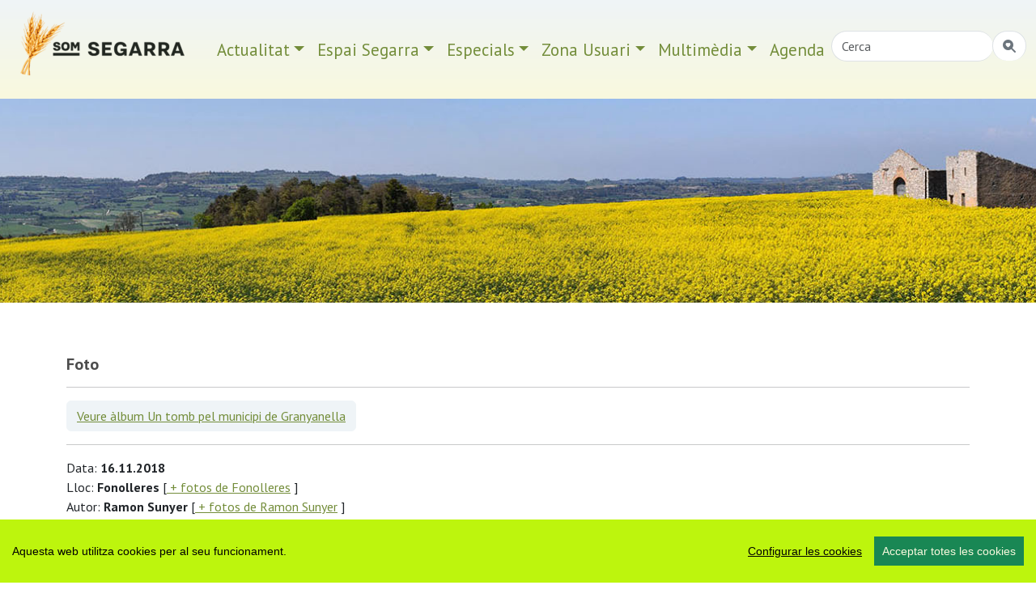

--- FILE ---
content_type: text/html; charset=UTF-8
request_url: https://www.somsegarra.cat/media/foto/31485/https/wwwsomsegarracat/media/foto/31485/
body_size: 9105
content:
 

<!DOCTYPE html>
<html lang="ca"><head>
		<!-- Global site tag (gtag.js) - Google Analytics -->
<script async src="https://www.googletagmanager.com/gtag/js?id=G-33QQFPSKX6"></script>
<script>
  window.dataLayer = window.dataLayer || [];
  function gtag(){dataLayer.push(arguments);}
  gtag('js', new Date());

  gtag('config', 'G-33QQFPSKX6');
</script>
        <meta charset="utf-8" />
        <meta http-equiv="X-UA-Compatible" content="IE=edge,chrome=1">
        <meta name="viewport" content="width=device-width, initial-scale=1, shrink-to-fit=no">
        
        <meta name="apple-mobile-web-app-capable" content="yes" />
        <meta name="apple-mobile-web-app-status-bar-style" content="black" />
        
        <meta name="mobile-web-app-capable" content="yes">
        <meta name="apple-mobile-web-app-title" content="som Segarra">
        <link rel="apple-touch-icon" href="https://www.somsegarra.cat/icon/apple-touch-icon-iphone.png">
<link rel="apple-touch-icon" sizes="76x76" href="https://www.somsegarra.cat/icon/touch-icon-ipad.png">
<link rel="apple-touch-icon" sizes="120x120" href="https://www.somsegarra.cat/icon/touch-icon-iphone-retina.png">
<link rel="apple-touch-icon" sizes="152x152" href="https://www.somsegarra.cat/icon/touch-icon-ipad-retina.png">
<link href="https://www.somsegarra.cat/icon/apple-touch-icon-precomposed.png" rel="apple-touch-icon-precomposed">
<link rel="icon" href="https://www.somsegarra.cat/favicon.png">

<!--<link rel="canonical" href="https://www.somsegarra.cat/media/foto/31485/https/wwwsomsegarracat/media/foto/31485/"/>-->

<link rel="canonical" href="https://www.somsegarra.cat/media/foto/31485/https/wwwsomsegarracat/media/foto/31485/"/>		
		
<title>portada  | som Segarra</title>
<meta name="keywords" content=",  portal segarra, actualitat, agenda, turisme, fotos, viatge, viatjar, catalunya, catalonia  " />
<meta name="description" content=" Servei d'informació on-line dels territoris i les gents que se senten formen part de l'entitat geogràfica, històrica i tradicional anomenada Segarra,  Catalunya." />
<link rel="alternate" type="application/rss+xml" title="som Segarra Feed" href="https://www.somsegarra.cat/rss/rss.php" />

<meta name="robots" content="index,follow" />
		<link href="https://cdn.jsdelivr.net/npm/bootstrap@5.3.2/dist/css/bootstrap.min.css" rel="stylesheet" integrity="sha384-T3c6CoIi6uLrA9TneNEoa7RxnatzjcDSCmG1MXxSR1GAsXEV/Dwwykc2MPK8M2HN" crossorigin="anonymous">
	<link rel="stylesheet" href="https://cdn.jsdelivr.net/npm/bootstrap-icons@1.13.1/font/bootstrap-icons.css">
	<link rel="stylesheet" href="https://cdn.datatables.net/1.13.8/css/jquery.dataTables.min.css">
<link rel="stylesheet" href="https://cdn.datatables.net/buttons/2.4.2/css/buttons.dataTables.min.css">

	
	<!--<link href="https://cdnjs.cloudflare.com/ajax/libs/datatables/1.10.21/css/dataTables.bootstrap4.min.css" rel="stylesheet">
	
<link rel="stylesheet" href="https://cdn.jsdelivr.net/npm/datatables.net-bs5@1.13.6/css/dataTables.bootstrap5.min.css">
-->
	
<link href='https://fonts.googleapis.com/css?family=PT+Sans:400italic,700,700italic,400&display=swap' rel='stylesheet' type='text/css'/>
<!--<link rel="stylesheet" href="https://www.comunicacio.net/comuns/fancybox335/jquery.fancybox.css"  />-->
	<link rel="stylesheet" href="https://cdn.jsdelivr.net/npm/@fancyapps/ui/dist/fancybox.css" />
<meta property="twitter:card" content="summary_large_image" /><meta property="fb:app_id" content="1487241788166912" />
  <meta name="twitter:site" content="@somsegarra" />
  
<meta property="og:title" content="portada" />
	<meta property="og:url" content="https://www.somsegarra.cat/media/foto/31485/https/wwwsomsegarracat/media/foto/31485/" />

<meta property="og:description" content=" Servei d'informació on-line dels territoris i les gents que se senten formen part de l'entitat geogràfica, històrica i tradicional anomenada Segarra,  Catalunya." />
	<meta property="twitter:image" content="https://www.somsegarra.cat/images/logosomsegarra_og.png" /><meta property="og:image" content="https://www.somsegarra.cat/images/logosomsegarra_og.png" /><meta property="og:type" content="article" />
<style type="text/css">
html, body {
    height: 100%;
}
	/* El contenidor principal (el que te .centre) ha d'ocupar l'espai restant */
.main-content {
    min-height: calc(100vh - 200px); /* Ajustable segons alçada del footer */
}
body {
  font-family: 'PT Sans', sans-serif;
  font-weight: 400; 
  /*margin-bottom: 60px;
  background:#E0E3E5;*/
}
strong,
.text-strong {
  font-weight: 700; 
}
.lead {
  font-weight: 700;
  color: #4C4C4C;  
}
.etiqueta {
    border-radius: 10px 10px 10px 10px;
    /* color: #FFFFFF; */
    display: inline-block;
    margin: 5px 5px 0 0;
    padding: 3px 10px;
    text-transform: lowercase;
    background-color: #FAFAFA;
}
.text-light {
  font-weight: 300; 
}
h1 { line-height: 1.5;
font-weight: 700;
color: #4C4C4C; 
}
.h2, h2 {
    font-size: 1.75rem;
	font-weight: 700;
	margin-top:0.5em;
	color: #4C4C4C; 
}

.h3, h3 {
    font-size: 1.5rem;
	font-weight: 700;
	color: #4C4C4C; 
}
.h4, h4 {
    font-size: 1.25rem;
	color: #4C4C4C; 
}
.h5, h5 {
    font-size: 1.5rem;
	font-weight: 600;
	color: #4C4C4C;  
}
h3, h4, h5 {
    font-weight: 600;
}

.navbar  {
   
    font-size: 1.3rem;
    
} 
.navbar-collapse {
	/*background-color: #d15450;*/
}
.navbar-dark .navbar-nav .nav-link {
    /*color: rgba(255,255,255,1);
	color:#3f9edd;*/
	color: #738d3a;
}
.navbar-dark .navbar-nav .nav-link:focus, .navbar-dark .navbar-nav .nav-link:hover {
    color: #000000 !important;
}
a {
    color: #738d3a;
}
a:hover {
    color: #4C4C4C; 
	text-decoration:none;
}
.btn-info {
	font-weight: 600;
    color: #738d3a;
    background-color: #eff4f7;
    border-color: #eff4f7;
}
.btn-info:hover {
    color: #000;
    background-color: #eff4f7;
    border-color: #eff4f7;
}
.btn-outline-primary {
    color: #F9F9DE;
    background-color: transparent;
    background-image: none;
    border-color: #eff4f7;
	background-color: #eff4f7;
}
.btn-outline-primary:hover {
color: #738d3a;
background-color: #fff;
border-color: #eff4f7;
}
.navbar-collapse ul li a:hover, .navbar-collapse ul li a:active { color:red; }
header {
background: #eff4f7; /* Old browsers */
background: -moz-linear-gradient(top, #eff4f7 0%, #f9f9de 100%); /* FF3.6-15 */
background: -webkit-linear-gradient(top, #eff4f7 0%,#f9f9de 100%); /* Chrome10-25,Safari5.1-6 */
background: linear-gradient(to bottom, #eff4f7 0%,#f9f9de 100%); /* W3C, IE10+, FF16+, Chrome26+, Opera12+, Safari7+ */
filter: progid:DXImageTransform.Microsoft.gradient( startColorstr='#eff4f7', endColorstr='#f9f9de',GradientType=0 ); /* IE6-9 */
  
}
.header2 {
	display: block;
	/*margin-top:7.5em;*/
	
height: 35vh;

  background-repeat: no-repeat;
 background-position: center center;
    
	background-size: cover;
	-webkit-background-size: cover;
    -moz-background-size:cover;
    -o-background-size:cover;
	background-image:url('/images/top2/59.jpg');	}
.separa {
margin-top: 16em;
}
.fons {
	max-width: 98%;
	
	margin: 1% 1%;
	height:4em;
	text-align:center;
	border-bottom: 1px solid gray;
	}
.vl {
    border-right: 1px solid #eff4f7;
    /*height: 500px;*/
}


	
	.centre {
    margin-top: 4em; /* Desktop per defecte */
    padding-bottom: 3rem !important;
}

/* Mobile */
@media (max-width: 768px) {
    .centre {
        margin-top: 2em;
    }
}
	.carousel-inner {
    max-height: 600px;
    overflow: hidden;
}

@media (max-width: 768px) {
    .carousel-inner {
        max-height: 250px;
    }
}

.carousel-inner img {
    width: 100%;
    height: 100%;
    object-fit: cover;
}

/* Desktop: la imatge és 10vw d’alçada */
.card-img-top {
    width: 100%;
    height: 10vw;
    object-fit: cover;
}

/* Mobile: pots deixar-la auto o ajustar-la */
@media (max-width: 768px) {
    .card-img-top {
        height: 30vw; /* o auto, depèn del teu disseny */
    }
}
.card {
    border: 0px solid rgba(0,0,0,.125);
}
	.carousel-caption {
    top: 26em;
    bottom: auto;
}
	@media (max-width: 768px) {
    .carousel-caption {
        top: 6em;
    }
}
/*.footer {
   
    bottom: 0;
    width: 100%;
    height: auto;
	 
background: -moz-linear-gradient(top, #eff4f7 0%, #f9f9de 100%); 
background: -webkit-linear-gradient(top, #eff4f7 0%,#f9f9de 100%); 
background: linear-gradient(to bottom, #eff4f7 0%,#f9f9de 100%); 
filter: progid:DXImageTransform.Microsoft.gradient( startColorstr='#eff4f7', endColorstr='#f9f9de',GradientType=0 ); 
}*/
	.footer {
    width: 100%;
    background: linear-gradient(to bottom, #e0e3e5 0%, #d15450 100%);
    padding: 2rem 0;
}

/* Al mòbil més compacte */
@media (max-width: 768px) {
    .footer {
        padding: 1rem 0;
    }
    .footer .container {
        padding-top: 0 !important;
        padding-bottom: 0 !important;
    }
}
.navbar-toggler {
    /*color: rgba(32, 35, 0, 0.9);*/
	background: rgba(32, 35, 0, 0.9);
}

/*datatables*/
.page-link {
    color: #e68f44;
  
}
.page-item.active .page-link {
    color: #000;
    background-color: #eff4f7;
    border-color: #eff4f7;
}

div#cookieChoiceInfo {
	background-color: #1C1C1C !important;
	color: #78797C;
	text-shadow: 1px 1px 1px #ccc;
	font-size: 14px;
	font-family: sans-serif;
}
#cookieChoiceInfo > a:nth-child(2),a#cookieChoiceDismiss {
color:#DBA901;
text-shadow:1px 1px 1px #ccc;
padding:3px 12px;
text-decoration:none;
border-radius:8px;
font-family:sans-serif;
font-size:14px;
font-weight:bold;}
#cookieChoiceInfo > a:nth-child(2):hover, a#cookieChoiceDismiss:hover {
color:#000;
}

 /*   .shares {
        padding: 0.5em 0;
        text-align: left;
        margin-bottom: 1em;
    }

    .shares ul {
        list-style: none;
        padding: 0;
        margin: 0;
        display: flex;
        flex-wrap: wrap;
        justify-content: flex-start;
        gap: 1em;
    }

    .shares li {
        font-size: 1.5em;
    }

    .shares a {
        color: inherit;
        text-decoration: none;
    }

    .shares a:hover {
        color: #007bff;
    }*/
    </style>

</head>
<body>
	<div id="fb-root"></div>
	<script async defer crossorigin="anonymous" src="https://connect.facebook.net/ca_ES/sdk.js#xfbml=1&version=v22.0&appId=680188302171875"></script>
<!-- <main>-->
<header class="navbar navbar-expand-md navbar-dark bd-navbar sticky-top">
 
 <div class="container-fluid">

 <a class="navbar-brand" href="https://www.somsegarra.cat/">
      <img src="https://www.somsegarra.cat/images/logo_som_segarra_21.png" alt="Som Segarra" width="230"  title="Som Segarra"  border="0"    /> 
      </a> 
 <nav class="navbar navbar-toggleable-md">
	 <button class="navbar-toggler " type="button" data-bs-toggle="collapse" data-bs-target="#navbarNav" aria-controls="navbarNav" aria-expanded="false" aria-label="Toggle navigation">
      <span class="navbar-toggler-icon"></span> <!--<i class="bi bi-three-dots-vertical  clar "></i>-->
    </button>
	
	 <div class="collapse navbar-collapse" id="navbarNav">
		<ul class="nav navbar-nav ml-auto">
     <li class="nav-item dropdown">
		 <a class="nav-link dropdown-toggle" href="#"  role="button" data-bs-toggle="dropdown" aria-expanded="false">Actualitat</a>
       <ul class="dropdown-menu"> 
		            <li><a class="dropdown-item"  href="https://www.somsegarra.cat/societat/">Societat</a></li>
                     <li><a class="dropdown-item"  href="https://www.somsegarra.cat/cultura/">Cultura</a></li>
                     <li><a class="dropdown-item"  href="https://www.somsegarra.cat/festes/">Festes</a></li>
                     <li><a class="dropdown-item"  href="https://www.somsegarra.cat/turisme/">Turisme</a></li>
                     <li><a class="dropdown-item"  href="https://www.somsegarra.cat/politica/">Polí­tica</a></li>
                     <li><a class="dropdown-item"  href="https://www.somsegarra.cat/economia/">Economia</a></li>
                     <li><a class="dropdown-item"  href="https://www.somsegarra.cat/medi-ambient/">Medi ambient</a></li>
                     <li><a class="dropdown-item"  href="https://www.somsegarra.cat/agricultura/">Agricultura</a></li>
            		</ul>
 </li> 
			<li class="nav-item dropdown">
		 <a class="nav-link dropdown-toggle" href="#" id="dropdown01" role="button" data-bs-toggle="dropdown" aria-expanded="false">Espai Segarra</a>
       <ul class="dropdown-menu" aria-labelledby="dropdown01"> 
		            <li><a class="dropdown-item"  href="https://www.somsegarra.cat/patrimoni/">Patrimoni</a></li>
                     <li><a class="dropdown-item"  href="https://www.somsegarra.cat/personatges/">Personatges</a></li>
                     <li><a class="dropdown-item"  href="https://www.somsegarra.cat/flora/">Flora</a></li>
                     <li><a class="dropdown-item"  href="https://www.somsegarra.cat/els-bolets/">Els bolets</a></li>
                     <li><a class="dropdown-item"  href="https://www.somsegarra.cat/rutes/">Rutes</a></li>
            			</ul>
</li>  
			<li class="nav-item dropdown">
		 <a class="nav-link dropdown-toggle" href="#" id="dropdown02" role="button" data-bs-toggle="dropdown" aria-expanded="false">Especials</a>
       <ul class="dropdown-menu" aria-labelledby="dropdown02"> 
		            <li><a class="dropdown-item" href="https://www.somsegarra.cat/actualitat/especial/coronavirus">coronavirus</a></li>
           <li><a class="dropdown-item" href="https://www.somsegarra.cat/actualitat/especial/renovables">renovables</a></li> <li><a class="dropdown-item" href="https://www.somsegarra.cat/actualitat/especial/salvemsikarra">salvemsikarra</a></li>
		   <li><a class="dropdown-item" href="https://www.somsegarra.cat/actualitat/especial/fractura+hidràulica">fractura hidràulica</a></li> <li><a class="dropdown-item" href="https://www.somsegarra.cat/actualitat/especial/viatge+a+la+segarra">viatge a la segarra</a></li>  
		</ul>
 </li>   
    <li class="nav-item dropdown">
		 <a class="nav-link dropdown-toggle" href="#" id="dropdown03" role="button" data-bs-toggle="dropdown" aria-expanded="false">Zona Usuari</a>
       <ul class="dropdown-menu" aria-labelledby="dropdown03"> 
		  
         <li><a class="dropdown-item" href="https://www.somsegarra.cat/agenda/">Participa</a></li>
           <li><a class="dropdown-item" href="https://www.somsegarra.cat/compartir/">Comparteix</a></li> 
		   <li><a class="dropdown-item" href="https://www.somsegarra.cat/contactar/">Contactar</a></li>
		   <li><a class="dropdown-item" href="https://www.somsegarra.cat/opinions/">Opinió</a></li> <li><a class="dropdown-item" href="https://www.somsegarra.cat/xarxes/">Xarxes</a></li> 
		   <li><a class="dropdown-item" href="https://www.somsegarra.cat/links/">Enllaços</a></li> 
		   <li><a class="dropdown-item" href="https://www.somsegarra.cat/mapa/">Mapa web</a></li> 
		</ul>
 </li>         
  <li class="nav-item dropdown">
		 <a class="nav-link dropdown-toggle" href="#" id="dropdown04" role="button" data-bs-toggle="dropdown" aria-expanded="false">Multimèdia</a>
       <ul class="dropdown-menu" aria-labelledby="dropdown04"> 
		  
         <li><a class="dropdown-item" href="https://www.somsegarra.cat/albums/">Fotos</a></li>
           <li><a class="dropdown-item" href="https://www.somsegarra.cat/videos/">Vídeos</a></li> 
		   
		</ul>
 </li><!--<li class="nav-item">
			<li><a class="nav-link" href="https://www.somsegarra.cat/contactar/">Contactar</a></li></li>-->
		 <li class="nav-item">
			<li><a class="nav-link" href="https://www.somsegarra.cat/calendari/">Agenda</a></li></li>
                
<li class="nav-item"><form id="frmc" name="frmc" method="post" >
	<div class="input-group">
<input class="form-control border-end-0 border rounded-pill" id="formValueId" type="text" placeholder="Cerca">
<span class="input-group-append"><button class="btn btn-outline-secondary bg-white border-bottom-0 border rounded-pill ms-n5" type="button" title="cercar"><i class="bi bi-search-heart-fill" id="myButton"></i></button>
 </span>
            </div>
</form> </li>
 </ul>
  
   </div>   
   </nav>
   </div> 
   </header>
<div class="header2"></div>
<div class="main-content">
	<div class="container centre">
<div class="row">
<div class="col">
<h4> Foto</h4>
<h1> </h1>

<hr />
<button type="button" class="btn btn-outline-primary"> <a href="/media/album/265//un-tomb-pel-municipi-de-granyanella">Veure àlbum Un tomb pel municipi de Granyanella</a></button> 
<hr />
<p>
 Data: <strong>16.11.2018</strong>    <br />Lloc: <strong>Fonolleres</strong> [<a href="/media/fotos_lloc/Fonolleres/" class="button"> + fotos de Fonolleres</a> ]  <br /> Autor:<strong> Ramon Sunyer</strong> [<a href="/media/fotos_autor/Ramon-Sunyer/" class="button"> + fotos de Ramon Sunyer</a> ] <br />
Inclosa a l'àlbum Un tomb pel municipi de Granyanella<br />
Tema: <strong>Turisme	</strong><br />
 
</p>  
<img src="https://www.somsegarra.cat/images/fotos/gran/1542627023.jpg" alt="16.11.2018   Fonolleres -  Ramon Sunyer" width="100%"  title="" />


   <style>
	.shares {
    width: 100% !important;
    text-align: center !important;
}

.shares ul {
    list-style: none !important;
    padding: 0 !important;
    margin: 0 auto !important;
    display: inline-block !important;
}

.shares ul li {
    display: inline-block !important;
    margin: 0 0.6rem !important;
	 font-size: 1.5em;
}
.shares a {
        color: inherit;
        text-decoration: none;
    }

    .shares a:hover {
        color: #007bff;
    }
</style>

<!--<div class="col-lg-12">-->
    <div class="shares">
        <h3>Ho vols compartir?</h3>
        <ul>
            <li>
            
				<a href="https://www.facebook.com/sharer/sharer.php?u=https%3A%2F%2Fwww.somsegarra.cat%2Fmedia%2Ffoto%2F31485%2Fhttps%2Fwwwsomsegarracat%2Fmedia%2Ffoto%2F31485%2F" 
   target="_blank" 
   rel="noopener noreferrer" 
   aria-label="Compartir a Facebook" 
   title="Facebook">
   <i class="bi bi-facebook"></i>
</a>
            </li>

            <li>
                <a href="javascript:void(0);" 
                   onclick="window.open('https://bsky.app/intent/compose?text=som+Segarra+portada+https%3A%2F%2Fwww.somsegarra.cat%2Fmedia%2Ffoto%2F31485%2Fhttps%2Fwwwsomsegarracat%2Fmedia%2Ffoto%2F31485%2F','compartir Bluesky','toolbar=0,status=0,width=650,height=450');"
                   aria-label="Compartir a Bluesky" title="Bluesky">
                    <i class="bi bi-bluesky"></i>
                </a>
            </li>

            <li>
                <a href="javascript:void(0);" 
                   onclick="window.open('https://mastodont.cat/share?text=portada+https%3A%2F%2Fwww.somsegarra.cat%2Fmedia%2Ffoto%2F31485%2Fhttps%2Fwwwsomsegarracat%2Fmedia%2Ffoto%2F31485%2F','compartir Mastodon','toolbar=0,status=0,width=650,height=450');"
                   aria-label="Compartir a Mastodon" title="Mastodon">
                    <i class="bi bi-mastodon"></i>
                </a>
            </li>

            <li>
                <a href="javascript:void(0);" 
                   onclick="window.open('https://twitter.com/intent/tweet?text=som+Segarra+portada+https%3A%2F%2Fwww.somsegarra.cat%2Fmedia%2Ffoto%2F31485%2Fhttps%2Fwwwsomsegarracat%2Fmedia%2Ffoto%2F31485%2F+via+%40somsegarra','compartir Twitter','toolbar=0,status=0,width=650,height=450');"
                   aria-label="Compartir a Twitter" title="Twitter">
                    <i class="bi bi-twitter-x"></i>
                </a>
            </li>

            <li>
                <a class="twitter-share" data-fancybox data-type="iframe"
                   data-src="https://www.somsegarra.cat/includes/enviar.php?imatge0=https%3A%2F%2Fwww.somsegarra.cat%2Fmedia%2Ffoto%2F31485%2Fhttps%2Fwwwsomsegarracat%2Fmedia%2Ffoto%2F31485%2F"
                   href="javascript:;" role="button"
                   aria-label="Enviar per correu o formulari" title="Enviar">
                    <i class="bi bi-send"></i>
                </a>
            </li>

                    </ul>
    </div>
<!--</div>-->
 
   </div></div></div>
    <footer class="footer">
<div class="container py-5" ><br /><div class="row">
<div class="col-lg-4 col-md-6 mb-4">
          Des de 2012 · La Segarra  (Catalonia)  <br>  
        <a href="https://www.somsegarra.cat/societat/noticia/2726/avis-legal" > Avis legal i Política de privacitat</a> <br />
        <a href="https://www.somsegarra.cat/societat/noticia/2604/avis-de-cookies"> Avís de cookies</a><br /><a class="ccb__edit" href="#">Edita consentiment de cookies</a><br /><a href="https://www.somsegarra.cat/mapa/">Mapa web</a> | <a href="https://www.somsegarra.cat/contactar/">Contactar</a><br />Realització:<a href="https://www.cdnet.cat" target="_blank" rel="noreferrer"> cdnet</a>
        </div> 
       
            <div class="col-lg-4 col-md-6 mb-4"><h4> Troba'ns a les Xarxes</h4><br />
            <h3><a href="https://www.facebook.com/somsegarra" target="_blank" rel="noreferrer" alt="Facebook"   title="Facebook"><i class="bi bi-facebook"></i></a>&nbsp;&nbsp;<a href="https://twitter.com/SomSegarra" target="_blank" rel="noreferrer" alt="Twitter"   title="Twitter"><i class="bi bi-twitter-x"></i></a>&nbsp;&nbsp;<a href="https://bsky.app/profile/somsegarra.bsky.social" target="_blank" rel="noreferrer"><i class="bi bi-bluesky"></i></a>&nbsp;&nbsp;
				<a href="https://mastodont.cat/@somsegarra" target="_blank" rel="noreferrer" alt="Mastodon"   title="Mastodon"><i class="bi bi-mastodon"></i></a>&nbsp;&nbsp;<a href="https://instagram.com/somsegarra/" target="_blank" rel="noreferrer" alt="instagram"   title="instagram"><i class="bi bi-instagram"></i></a>&nbsp;&nbsp;<a href="https://www.youtube.com/@SomSegarra"  target="_blank" rel="noreferrer" alt="youtube"   title="youtube"><i class="bi bi-youtube"></i></a>&nbsp;&nbsp;<a href="https://www.somsegarra.cat/rss/rss.php" target="_blank" rel="noreferrer" alt="RSS"   title="RSS"><i class="bi bi-rss"></i></a></h3>
		</div>
        <div class="col-lg-4 col-md-6 mb-4"> <a href="https://visit.somsegarra.cat/" target="_blank" rel="noreferrer"><img data-src="https://visit.somsegarra.cat/logos/logo_turisme_somsegarra.png"  alt="Descobreix la Segarra"   title="Descobreix la Segarra" class="img-fluid lazyload" /></a></div></div></div></footer>  <!--<script src="https://ajax.googleapis.com/ajax/libs/jquery/3.1.1/jquery.min.js" crossorigin="anonymous"></script>-->
<script src="https://ajax.googleapis.com/ajax/libs/jquery/3.7.0/jquery.min.js"></script>
<!--<script src="https://code.jquery.com/jquery-3.6.4.min.js"
          integrity="sha256-o88Awf4bT4kX3nT09e6jw4wCME9M6U82bW0E4G5H3EQ="
          crossorigin="anonymous"></script>-->
<script src="https://cdn.jsdelivr.net/npm/bootstrap@5.3.2/dist/js/bootstrap.bundle.min.js" integrity="sha384-C6RzsynM9kWDrMNeT87bh95OGNyZPhcTNXj1NW7RuBCsyN/o0jlpcV8Qyq46cDfL" crossorigin="anonymous"></script>

<!-- Latest compiled and minified JavaScript -->
<script src="//cdnjs.cloudflare.com/ajax/libs/bootstrap-table/1.11.1/bootstrap-table.min.js"></script>

<!-- Latest compiled and minified Locales -->
<script src="//cdnjs.cloudflare.com/ajax/libs/bootstrap-table/1.11.1/locale/bootstrap-table-ca-ES.min.js"></script>
<script src="https://www.comunicacio.net/comuns/js/lazysizes.min.js"></script>
<!--<script   src="https://www.comunicacio.net/comuns/fancybox335/jquery.fancybox.min.js"></script>-->
<script src="https://cdn.jsdelivr.net/npm/@fancyapps/ui/dist/fancybox.umd.js"></script>
<script src="https://www.somsegarra.cat/js/cookieconsent-master/docs/assets/js/cookieconsent.min.js"></script>
	  <script>
  window.CookieConsent.init({
    // More link URL on bar.
    modalMainTextMoreLink: null,
    // How long to wait until bar comes up.
    barTimeout: 1000,
    // Look and feel.
    theme: {
		barColor: '#BDF50D',
      barTextColor: '#000',
      barMainButtonColor: '#198754',
      barMainButtonTextColor: '#F9F9DE',
      modalMainButtonColor: '#198754',
      modalMainButtonTextColor: '#FFF',
    },
    language: {
      // Current language.
    /*  current: 'en',*/
     locale: {
        en: {
		  barMainText: 'Aquesta web utilitza cookies per al seu funcionament.',
          closeAriaLabel: 'tancar',
          barLinkSetting: 'Configurar les cookies',
          barBtnAcceptAll: 'Acceptar totes les cookies',
          modalMainTitle: 'Configurar les cookies',
          modalMainText: 'Les cookies són petites dades enviades des d\'un lloc web i emmagatzemades a l\'ordinador de l\'usuari pel navegador web de l\'usuari mentre navega per la web. El vostre navegador emmagatzema cada missatge en un petit fitxer, anomenat cookie. Quan sol·liciteu una altra pàgina al servidor, el vostre navegador envia la galeta de nou al servidor. Les cookies van ser dissenyades per ser un mecanisme fiable perquè els llocs web recordin informació o registren l\'activitat de navegació de l\'usuari.',
          modalBtnSave: 'Guardar preferències',
          modalBtnAcceptAll: 'Acceptar totes les cookies i tancar',
          modalAffectedSolutions: 'Affected solutions:',
          learnMore: 'Llegir més',
          on: 'On',
          off: 'Off',
          enabled: 'is enabled.',
          disabled: 'is disabled.',
          checked: 'checked',
          unchecked: 'unchecked'}
	 } },
          categories: {
			   necessary: {
              needed: true,
              wanted: true,
              checked: true,
          barMainText: 'Aquesta web utilitza cookies per al seu funcionament.',
          closeAriaLabel: 'tancar',
          barLinkSetting: 'Configurar les cookies',
          barBtnAcceptAll: 'Acceptar totes les cookies',
          modalMainTitle: 'Configurar les cookies',
          modalMainText: 'Les cookies són petites dades enviades des d\'un lloc web i emmagatzemades a l\'ordinador de l\'usuari pel navegador web de l\'usuari mentre navega per la web. El vostre navegador emmagatzema cada missatge en un petit fitxer, anomenat cookie. Quan sol·liciteu una altra pàgina al servidor, el vostre navegador envia la galeta de nou al servidor. Les cookies van ser dissenyades per ser un mecanisme fiable perquè els llocs web recordin informació o registren l\'activitat de navegació de l\'usuari.',
          modalBtnSave: 'Guardar preferències',
          modalBtnAcceptAll: 'Acceptar totes les cookies i tancar',
          modalAffectedSolutions: 'Affected solutions:',
          learnMore: 'Llegir més',
          on: 'On',
          off: 'Off',
          enabled: 'is enabled.',
          disabled: 'is disabled.',
          checked: 'checked',
          unchecked: 'unchecked',
				   language: {
                locale: {
                  en: {
                    name: 'Cookies funcionals',
                    description: 'Són les estrictament necessàries per al funcionament de la web.',
                  },
                  hu: {
                    name: 'Egyéb sütik',
                    description: 'Lorem ipsum dolor sit amet, consectetur adipiscing elit. Curabitur eu commodo est, nec gravida odio. Suspendisse scelerisque a ex nec semper.',
                  }
                }
              }
        }
      
   ,
							 various: {
              needed: false,
              wanted: false,
              checked: false,
              language: {
                locale: {
                  en: {
                    name: 'Cookies analítiques',
                    description: 'Permeten quantificar el nombre d’usuaris i examinar la navegació que aquests fan, podent així mesurar i analitzar estadísticament l\'ús que es fa de la web, amb la finalitat de millorar-ne els continguts i el servei que aquesta ofereix.',
                  },
                  hu: {
                    name: 'Egyéb sütik',
                    description: 'Lorem ipsum dolor sit amet, consectetur adipiscing elit. Curabitur eu commodo est, nec gravida odio. Suspendisse scelerisque a ex nec semper.',
                  }
                }
              }
            }
          },
	  
	  services: {
            facebook: {
              category: 'various',
              type: 'dynamic-script', // dynamic-script, script-tag, wrapped, localcookie
              search: 'facebook',
              language: {
                locale: {
                  en: {
                    name: 'Facebook'
                  },
                  hu: {
                    name: 'Facebook'
                  }
                }
              }
            },
            analytics: {
              category: 'various',
              type: 'dynamic-script',
              search: 'analytics',
              language: {
                locale: {
                  en: {
                    name: 'Google Analytics'
                  },
                  hu: {
                    name: 'analytics'
                  },
					cookies: [
          {
            // Known cookie name.
            name: '_gid',
            // Expected cookie domain.
            domain: `.${window.location.hostname}`
          },
          {
            // Regex matching cookie name.
            name: /^_ga/,
            domain: `.${window.location.hostname}`
          }
        ],
                }
              }
            },
            
            localcookie: {
              category: 'various',
              type: 'localcookie',
              search: 'localcookie',
              language: {
                locale: {
                  en: {
                    name: 'Local cookie'
                  },
                  hu: {
                    name: 'Helyi süti'
                  }
                }
              }
            }
          }
        });
	 
  </script>
	
<script type="text/javascript">
$(document).ready(function() {
    $('#myButton').click(function() {
        // Agafa el valor del camp de text
        var str = $('#formValueId').val();

        // Substituir l'apòstrof abans de passar-lo
        var sanitizedStr = str.replace(/'/g, "%27");

        // Codifica tota la cadena de text, incloent espais
        var encodedCot = encodeURIComponent(sanitizedStr);

        // Substituir els espais per '+'
        var finalCot = encodedCot.replace(/%20/g, '+');

        // Redirigeix a la nova URL
        location.href = 'https://www.somsegarra.cat/totes/cerca/+' + finalCot;
    });
});
</script>



	
<script type="text/javascript">
 $(function() {
  var $tabButtonItem = $('#tab-button li'),
      $tabSelect = $('#tab-select'),
      $tabContents = $('.tab-contents'),
      activeClass = 'is-active';

  $tabButtonItem.first().addClass(activeClass);
  $tabContents.not(':first').hide();

  $tabButtonItem.find('a').on('click', function(e) {
    var target = $(this).attr('href');

    $tabButtonItem.removeClass(activeClass);
    $(this).parent().addClass(activeClass);
    $tabSelect.val(target);
    $tabContents.hide();
    $(target).show();
    e.preventDefault();
  });

  $tabSelect.on('change', function() {
    var target = $(this).val(),
        targetSelectNum = $(this).prop('selectedIndex');

    $tabButtonItem.removeClass(activeClass);
    $tabButtonItem.eq(targetSelectNum).addClass(activeClass);
    $tabContents.hide();
    $(target).show();
  });
});
 </script>
 <script type="text/javascript">
function updateScoreV(v) {
    $.post('https://www.somsegarra.cat/mod/up_lec.php?Id='+v+'&T=V');
}
function updateScoreL(v) {
 $.post('https://www.somsegarra.cat/mod/up_lec.php?Id='+v+'&T=L');  
}
function updateScoreF(v) {
 $.post('https://www.somsegarra.cat/mod/up_lec.php?Id='+v+'&T=F'); 
  
}
</script>
<!--<script type="text/javascript">
		
		
		$(document).ready(function () {
			$('#formc').submit(function(e){     
		e.preventDefault();
        var $form = $(this);
 
  
    $.ajax({
		type: 'POST',
       url: 'https://www.somsegarra.cat/class/ajax_contact.php',
      data: $('#formc').serialize(),
			cache: false, 
      //success: function() {alert("Submitted");}
	  success: function(response) {
				var result = response.toString();
     if(result==1){
		 
				alert('Enviat. Us respondrem ben aviat');
				$('form').each(function(){
                this.reset();   //Here form fields will be cleared.
            }); } else { 
						alert('You are a bot! Go away!'); }
				
            }
    });
  
});
});	
</script>-->

<script>
  // Inicialització de Fancybox 4
  Fancybox.bind("[data-fancybox]", {
    Toolbar: false,
    closeButton: "top",
    iframe: {
      css: {
        width: "600px"
      }
    }
  });
</script> 
   <!--</main>--></div> 
<script type="text/javascript">

 var _gaq = _gaq || [];
var pluginUrl = 
 '//www.google-analytics.com/plugins/ga/inpage_linkid.js';
_gaq.push(['_require', 'inpage_linkid', pluginUrl]);
  _gaq.push(['_setAccount', 'UA-35305638-1']);
  _gaq.push(['_setDomainName', 'somsegarra.cat']);
  _gaq.push(['_trackPageview']);

  (function() {
    var ga = document.createElement('script'); ga.type = 'text/javascript'; ga.async = true;
    ga.src = ('https:' == document.location.protocol ? 'https://ssl' : 'http://www') + '.google-analytics.com/ga.js';
    var s = document.getElementsByTagName('script')[0]; s.parentNode.insertBefore(ga, s);
  })();

</script>      
</body>
</html>
